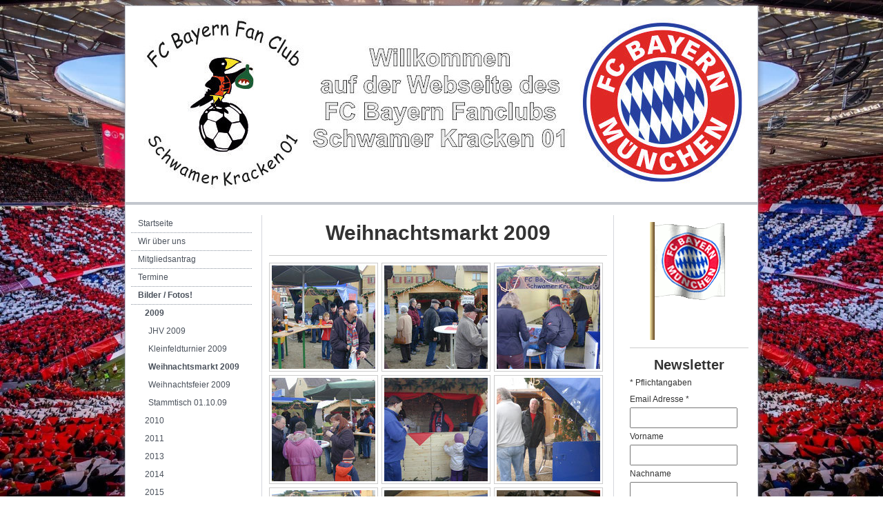

--- FILE ---
content_type: text/html; charset=UTF-8
request_url: https://www.schwamerkracken01.de/bilder-fotos/2009/weihnachtsmarkt-2009/
body_size: 11099
content:
<!DOCTYPE html>
<html lang="de-DE"><head>
    <meta charset="utf-8"/>
    <link rel="dns-prefetch preconnect" href="https://u.jimcdn.com/" crossorigin="anonymous"/>
<link rel="dns-prefetch preconnect" href="https://assets.jimstatic.com/" crossorigin="anonymous"/>
<link rel="dns-prefetch preconnect" href="https://image.jimcdn.com" crossorigin="anonymous"/>
<meta http-equiv="X-UA-Compatible" content="IE=edge"/>
<meta name="description" content=""/>
<meta name="robots" content="index, follow, archive"/>
<meta property="st:section" content=""/>
<meta name="generator" content="Jimdo Creator"/>
<meta name="twitter:title" content="Weihnachtsmarkt 2009"/>
<meta name="twitter:description" content="-"/>
<meta name="twitter:card" content="summary_large_image"/>
<meta property="og:url" content="http://www.schwamerkracken01.de/bilder-fotos/2009/weihnachtsmarkt-2009/"/>
<meta property="og:title" content="Weihnachtsmarkt 2009"/>
<meta property="og:description" content=""/>
<meta property="og:type" content="website"/>
<meta property="og:locale" content="de_DE"/>
<meta property="og:site_name" content="FC Bayern München Fanclub"/>
<meta name="twitter:image" content="https://image.jimcdn.com/app/cms/image/transf/none/path/s8b2d8cdca13fb5ca/backgroundarea/ifd81bbd91e8d867e/version/1605192631/image.jpg"/>
<meta property="og:image" content="https://image.jimcdn.com/app/cms/image/transf/none/path/s8b2d8cdca13fb5ca/backgroundarea/ifd81bbd91e8d867e/version/1605192631/image.jpg"/>
<meta property="og:image:width" content="2000"/>
<meta property="og:image:height" content="1500"/>
<meta property="og:image:secure_url" content="https://image.jimcdn.com/app/cms/image/transf/none/path/s8b2d8cdca13fb5ca/backgroundarea/ifd81bbd91e8d867e/version/1605192631/image.jpg"/><title>Weihnachtsmarkt 2009 - FC Bayern München Fanclub</title>
<link rel="shortcut icon" href="https://u.jimcdn.com/cms/o/s8b2d8cdca13fb5ca/img/favicon.png?t=1285831757"/>
    
<link rel="canonical" href="https://www.schwamerkracken01.de/bilder-fotos/2009/weihnachtsmarkt-2009/"/>

        <script src="https://assets.jimstatic.com/ckies.js.7aeecda51e36f76cf70c.js"></script>

        <script src="https://assets.jimstatic.com/cookieControl.js.c1cea533ba5da95c3d32.js"></script>
    <script>window.CookieControlSet.setToNormal();</script>

    <style>html,body{margin:0}.hidden{display:none}.n{padding:5px}#emotion-header{position:relative}#emotion-header-logo,#emotion-header-title{position:absolute}</style>

        <link href="https://u.jimcdn.com/cms/o/s8b2d8cdca13fb5ca/layout/l6b48fcbc8a6fed34/css/main.css?t=1763727482" rel="stylesheet" type="text/css" id="jimdo_main_css"/>
    <link href="https://u.jimcdn.com/cms/o/s8b2d8cdca13fb5ca/layout/l6b48fcbc8a6fed34/css/layout.css?t=1608640445" rel="stylesheet" type="text/css" id="jimdo_layout_css"/>
    <link href="https://u.jimcdn.com/cms/o/s8b2d8cdca13fb5ca/layout/l6b48fcbc8a6fed34/css/font.css?t=1763727482" rel="stylesheet" type="text/css" id="jimdo_font_css"/>
<script>     /* <![CDATA[ */     /*!  loadCss [c]2014 @scottjehl, Filament Group, Inc.  Licensed MIT */     window.loadCSS = window.loadCss = function(e,n,t){var r,l=window.document,a=l.createElement("link");if(n)r=n;else{var i=(l.body||l.getElementsByTagName("head")[0]).childNodes;r=i[i.length-1]}var o=l.styleSheets;a.rel="stylesheet",a.href=e,a.media="only x",r.parentNode.insertBefore(a,n?r:r.nextSibling);var d=function(e){for(var n=a.href,t=o.length;t--;)if(o[t].href===n)return e.call(a);setTimeout(function(){d(e)})};return a.onloadcssdefined=d,d(function(){a.media=t||"all"}),a};     window.onloadCSS = function(n,o){n.onload=function(){n.onload=null,o&&o.call(n)},"isApplicationInstalled"in navigator&&"onloadcssdefined"in n&&n.onloadcssdefined(o)}     /* ]]> */ </script>     <script>
// <![CDATA[
onloadCSS(loadCss('https://assets.jimstatic.com/web_oldtemplate.css.ffc89c46bf32b8d63788cecb309031d3.css') , function() {
    this.id = 'jimdo_web_css';
});
// ]]>
</script>
<link href="https://assets.jimstatic.com/web_oldtemplate.css.ffc89c46bf32b8d63788cecb309031d3.css" rel="preload" as="style"/>
<noscript>
<link href="https://assets.jimstatic.com/web_oldtemplate.css.ffc89c46bf32b8d63788cecb309031d3.css" rel="stylesheet"/>
</noscript>
    <script>
    //<![CDATA[
        var jimdoData = {"isTestserver":false,"isLcJimdoCom":false,"isJimdoHelpCenter":false,"isProtectedPage":false,"cstok":"","cacheJsKey":"f907c63f70a76bb5684092ce17e78d1032f293af","cacheCssKey":"f907c63f70a76bb5684092ce17e78d1032f293af","cdnUrl":"https:\/\/assets.jimstatic.com\/","minUrl":"https:\/\/assets.jimstatic.com\/app\/cdn\/min\/file\/","authUrl":"https:\/\/a.jimdo.com\/","webPath":"https:\/\/www.schwamerkracken01.de\/","appUrl":"https:\/\/a.jimdo.com\/","cmsLanguage":"de_DE","isFreePackage":false,"mobile":false,"isDevkitTemplateUsed":false,"isTemplateResponsive":false,"websiteId":"s8b2d8cdca13fb5ca","pageId":498200509,"packageId":2,"shop":{"deliveryTimeTexts":{"1":"1 - 3 Tage Lieferzeit","2":"3 - 5 Tage Lieferzeit","3":"5 - 8 Tage Lieferzeit"},"checkoutButtonText":"Zur Kasse","isReady":false,"currencyFormat":{"pattern":"#,##0.00 \u00a4","convertedPattern":"#,##0.00 $","symbols":{"GROUPING_SEPARATOR":".","DECIMAL_SEPARATOR":",","CURRENCY_SYMBOL":"\u20ac"}},"currencyLocale":"de_DE"},"tr":{"gmap":{"searchNotFound":"Die angegebene Adresse konnte nicht gefunden werden.","routeNotFound":"Die Anfahrtsroute konnte nicht berechnet werden. M\u00f6gliche Gr\u00fcnde: Die Startadresse ist zu ungenau oder zu weit von der Zieladresse entfernt."},"shop":{"checkoutSubmit":{"next":"N\u00e4chster Schritt","wait":"Bitte warten"},"paypalError":"Da ist leider etwas schiefgelaufen. Bitte versuche es erneut!","cartBar":"Zum Warenkorb","maintenance":"Dieser Shop ist vor\u00fcbergehend leider nicht erreichbar. Bitte probieren Sie es sp\u00e4ter noch einmal.","addToCartOverlay":{"productInsertedText":"Der Artikel wurde dem Warenkorb hinzugef\u00fcgt.","continueShoppingText":"Weiter einkaufen","reloadPageText":"neu laden"},"notReadyText":"Dieser Shop ist noch nicht vollst\u00e4ndig eingerichtet.","numLeftText":"Mehr als {:num} Exemplare dieses Artikels sind z.Z. leider nicht verf\u00fcgbar.","oneLeftText":"Es ist leider nur noch ein Exemplar dieses Artikels verf\u00fcgbar."},"common":{"timeout":"Es ist ein Fehler aufgetreten. Die von dir ausgew\u00e4hlte Aktion wurde abgebrochen. Bitte versuche es in ein paar Minuten erneut."},"form":{"badRequest":"Es ist ein Fehler aufgetreten: Die Eingaben konnten leider nicht \u00fcbermittelt werden. Bitte versuche es sp\u00e4ter noch einmal!"}},"jQuery":"jimdoGen002","isJimdoMobileApp":false,"bgConfig":{"id":104117312,"type":"picture","options":{"fixed":true},"images":[{"id":8108981812,"url":"https:\/\/image.jimcdn.com\/app\/cms\/image\/transf\/none\/path\/s8b2d8cdca13fb5ca\/backgroundarea\/ifd81bbd91e8d867e\/version\/1605192631\/image.jpg"}]},"bgFullscreen":null,"responsiveBreakpointLandscape":767,"responsiveBreakpointPortrait":480,"copyableHeadlineLinks":false,"tocGeneration":false,"googlemapsConsoleKey":false,"loggingForAnalytics":false,"loggingForPredefinedPages":false,"isFacebookPixelIdEnabled":false,"userAccountId":"3eb98846-a271-4a52-8b44-902ceeed1197"};
    // ]]>
</script>

     <script> (function(window) { 'use strict'; var regBuff = window.__regModuleBuffer = []; var regModuleBuffer = function() { var args = [].slice.call(arguments); regBuff.push(args); }; if (!window.regModule) { window.regModule = regModuleBuffer; } })(window); </script>
    <script src="https://assets.jimstatic.com/web.js.7778446e79a0c13073d7.js" async="true"></script>
    <script src="https://assets.jimstatic.com/at.js.db285b71839286136d00.js"></script>
    
</head>

<body class="body cc-page cc-pagemode-default cc-content-parent" id="page-498200509">

<div id="cc-inner" class="cc-content-parent"><div id="cc-tp-padding-container" class="cc-content-parent">
	<div id="cc-tp-container" class="cc-content-parent">		

		<div id="cc-tp-top"></div>
		<div id="cc-tp-wrapper" class="cc-content-parent">
			<div id="cc-tp-header"><div class="cc-tp-gutter">
<div id="emotion-header" data-action="emoHeader" style="background: #FC1D1D;width: 912px; height: 280px;">
            <a href="https://www.schwamerkracken01.de/" style="border: 0; text-decoration: none; cursor: pointer;">
    
    <img src="https://u.jimcdn.com/cms/o/s8b2d8cdca13fb5ca/emotion/crop/header.jpg?t=1410180154" id="emotion-header-img" alt=""/>



    


    <strong id="emotion-header-title" style="             left: 24%;             top: 8%;             font: normal bold 37px/120% Verdana, Arial, Helvetica, sans-serif;             color: #FC0303;                             display: none;                         "></strong>
            </a>
        </div>

</div></div>
			<div class="cc-tp-gradient cc-content-parent">	
				<div class="cc-tp-lines cc-content-parent">
					
					<div id="cc-tp-navigation"><div class="cc-tp-gutter"><div data-container="navigation"><div class="j-nav-variant-standard"><ul id="mainNav1" class="mainNav1"><li id="cc-nav-view-428304209"><a href="/" class="level_1"><span>Startseite</span></a></li><li id="cc-nav-view-428304309"><a href="/wir-über-uns/" class="level_1"><span>Wir über uns</span></a></li><li id="cc-nav-view-975379009"><a href="/mitgliedsantrag/" class="level_1"><span>Mitgliedsantrag</span></a></li><li id="cc-nav-view-460630809"><a href="/termine/" class="level_1"><span>Termine</span></a></li><li id="cc-nav-view-466641709"><a href="/bilder-fotos/" class="parent level_1"><span>Bilder / Fotos!</span></a></li><li><ul id="mainNav2" class="mainNav2"><li id="cc-nav-view-2216170112"><a href="/bilder-fotos/2009/" class="parent level_2"><span>2009</span></a></li><li><ul id="mainNav3" class="mainNav3"><li id="cc-nav-view-496733109"><a href="/bilder-fotos/2009/jhv-2009/" class="level_3"><span>JHV 2009</span></a></li><li id="cc-nav-view-428305209"><a href="/bilder-fotos/2009/kleinfeldturnier-2009/" class="level_3"><span>Kleinfeldturnier 2009</span></a></li><li id="cc-nav-view-498200509"><a href="/bilder-fotos/2009/weihnachtsmarkt-2009/" class="current level_3"><span>Weihnachtsmarkt 2009</span></a></li><li id="cc-nav-view-499299209"><a href="/bilder-fotos/2009/weihnachtsfeier-2009/" class="level_3"><span>Weihnachtsfeier 2009</span></a></li><li id="cc-nav-view-480194909"><a href="/bilder-fotos/2009/stammtisch-01-10-09/" class="level_3"><span>Stammtisch 01.10.09</span></a></li></ul></li><li id="cc-nav-view-2216170412"><a href="/bilder-fotos/2010/" class="level_2"><span>2010</span></a></li><li id="cc-nav-view-2216170612"><a href="/bilder-fotos/2011/" class="level_2"><span>2011</span></a></li><li id="cc-nav-view-2216171112"><a href="/bilder-fotos/2013/" class="level_2"><span>2013</span></a></li><li id="cc-nav-view-2216171212"><a href="/bilder-fotos/2014/" class="level_2"><span>2014</span></a></li><li id="cc-nav-view-2216171412"><a href="/bilder-fotos/2015/" class="level_2"><span>2015</span></a></li><li id="cc-nav-view-2216171512"><a href="/bilder-fotos/2018/" class="level_2"><span>2018</span></a></li><li id="cc-nav-view-2233847412"><a href="/bilder-fotos/2021/" class="level_2"><span>2021</span></a></li></ul></li><li id="cc-nav-view-467781909"><a href="/fc-bayern-hilfe-e-v/" class="level_1"><span>FC Bayern Hilfe e.V.</span></a></li><li id="cc-nav-view-466627209"><a href="/fanbekleidung/" class="level_1"><span>Fanbekleidung</span></a></li><li id="cc-nav-view-2229670612"><a href="/spendenhistorie/" class="level_1"><span>Spendenhistorie</span></a></li><li id="cc-nav-view-969717309"><a href="/spendenübergabe/" class="level_1"><span>Spendenübergabe</span></a></li><li id="cc-nav-view-969719509"><a href="/stammtisch/" class="level_1"><span>Stammtisch</span></a></li><li id="cc-nav-view-503917109"><a href="/dies-und-das/" class="level_1"><span>Dies und Das</span></a></li><li id="cc-nav-view-2178993212"><a href="/ausflüge/" class="level_1"><span>Ausflüge</span></a></li><li id="cc-nav-view-449824509"><a href="/newsletter/" class="level_1"><span>Newsletter</span></a></li><li id="cc-nav-view-428305709"><a href="/kontakt/" class="level_1"><span>Kontakt</span></a></li><li id="cc-nav-view-428305409"><a href="/links/" class="level_1"><span>Links</span></a></li></ul></div></div></div></div>
					<div id="cc-tp-content" class="cc-content-parent"><div class="cc-tp-gutter cc-content-parent"><div id="content_area" data-container="content"><div id="content_start"></div>
        
        <div id="cc-matrix-677871709"><div id="cc-m-2900490509" class="j-module n j-header "><h1 class="" id="cc-m-header-2900490509">Weihnachtsmarkt 2009</h1></div><div id="cc-m-2900490609" class="j-module n j-hr ">    <div class="hr"></div>
</div><div id="cc-m-2900489109" class="j-module n j-gallery "><div class="cc-m-gallery-container ccgalerie clearover" id="cc-m-gallery-2900489109">
            <div class="thumb_sq1" id="gallery_thumb_2055111509" style="width:158px; height:158px;">
            <div>
                
                <a rel="lightbox[2900489109]" href="javascript:" data-href="https://image.jimcdn.com/app/cms/image/transf/none/path/s8b2d8cdca13fb5ca/image/i31de9ca0d92c1b54/version/1391485781/image.jpg" data-title=""><img src="https://image.jimcdn.com/app/cms/image/transf/dimension=150x150:mode=crop:format=jpg/path/s8b2d8cdca13fb5ca/image/i31de9ca0d92c1b54/version/1391485781/image.jpg" data-orig-width="1024" data-orig-height="768" alt=""/></a>            </div>
        </div>
            <div class="thumb_sq1" id="gallery_thumb_2055111609" style="width:158px; height:158px;">
            <div>
                
                <a rel="lightbox[2900489109]" href="javascript:" data-href="https://image.jimcdn.com/app/cms/image/transf/none/path/s8b2d8cdca13fb5ca/image/i3c2eee2a3f847893/version/1391485781/image.jpg" data-title=""><img src="https://image.jimcdn.com/app/cms/image/transf/dimension=150x150:mode=crop:format=jpg/path/s8b2d8cdca13fb5ca/image/i3c2eee2a3f847893/version/1391485781/image.jpg" data-orig-width="1024" data-orig-height="768" alt=""/></a>            </div>
        </div>
            <div class="thumb_sq1" id="gallery_thumb_2055111809" style="width:158px; height:158px;">
            <div>
                
                <a rel="lightbox[2900489109]" href="javascript:" data-href="https://image.jimcdn.com/app/cms/image/transf/none/path/s8b2d8cdca13fb5ca/image/ib4be6e6b60755bad/version/1391485781/image.jpg" data-title=""><img src="https://image.jimcdn.com/app/cms/image/transf/dimension=150x150:mode=crop:format=jpg/path/s8b2d8cdca13fb5ca/image/ib4be6e6b60755bad/version/1391485781/image.jpg" data-orig-width="1024" data-orig-height="768" alt=""/></a>            </div>
        </div>
            <div class="thumb_sq1" id="gallery_thumb_2055111909" style="width:158px; height:158px;">
            <div>
                
                <a rel="lightbox[2900489109]" href="javascript:" data-href="https://image.jimcdn.com/app/cms/image/transf/none/path/s8b2d8cdca13fb5ca/image/i28b5f3abd7cd6ff1/version/1391485781/image.jpg" data-title=""><img src="https://image.jimcdn.com/app/cms/image/transf/dimension=150x150:mode=crop:format=jpg/path/s8b2d8cdca13fb5ca/image/i28b5f3abd7cd6ff1/version/1391485781/image.jpg" data-orig-width="1024" data-orig-height="768" alt=""/></a>            </div>
        </div>
            <div class="thumb_sq1" id="gallery_thumb_2055112009" style="width:158px; height:158px;">
            <div>
                
                <a rel="lightbox[2900489109]" href="javascript:" data-href="https://image.jimcdn.com/app/cms/image/transf/none/path/s8b2d8cdca13fb5ca/image/i9482ee2c0051effb/version/1391485781/image.jpg" data-title=""><img src="https://image.jimcdn.com/app/cms/image/transf/dimension=150x150:mode=crop:format=jpg/path/s8b2d8cdca13fb5ca/image/i9482ee2c0051effb/version/1391485781/image.jpg" data-orig-width="1024" data-orig-height="768" alt=""/></a>            </div>
        </div>
            <div class="thumb_sq1" id="gallery_thumb_2056935409" style="width:158px; height:158px;">
            <div>
                
                <a rel="lightbox[2900489109]" href="javascript:" data-href="https://image.jimcdn.com/app/cms/image/transf/none/path/s8b2d8cdca13fb5ca/image/ie503cbf5de1eca5b/version/1391485781/image.jpg" data-title=""><img src="https://image.jimcdn.com/app/cms/image/transf/dimension=150x150:mode=crop:format=jpg/path/s8b2d8cdca13fb5ca/image/ie503cbf5de1eca5b/version/1391485781/image.jpg" data-orig-width="1024" data-orig-height="682" alt=""/></a>            </div>
        </div>
            <div class="thumb_sq1" id="gallery_thumb_2056935509" style="width:158px; height:158px;">
            <div>
                
                <a rel="lightbox[2900489109]" href="javascript:" data-href="https://image.jimcdn.com/app/cms/image/transf/none/path/s8b2d8cdca13fb5ca/image/idaf5cc820e4fc9c1/version/1391485781/image.jpg" data-title=""><img src="https://image.jimcdn.com/app/cms/image/transf/dimension=150x150:mode=crop:format=jpg/path/s8b2d8cdca13fb5ca/image/idaf5cc820e4fc9c1/version/1391485781/image.jpg" data-orig-width="1024" data-orig-height="682" alt=""/></a>            </div>
        </div>
            <div class="thumb_sq1" id="gallery_thumb_2056935609" style="width:158px; height:158px;">
            <div>
                
                <a rel="lightbox[2900489109]" href="javascript:" data-href="https://image.jimcdn.com/app/cms/image/transf/none/path/s8b2d8cdca13fb5ca/image/ic8fe693f54beb7aa/version/1391485781/image.jpg" data-title=""><img src="https://image.jimcdn.com/app/cms/image/transf/dimension=150x150:mode=crop:format=jpg/path/s8b2d8cdca13fb5ca/image/ic8fe693f54beb7aa/version/1391485781/image.jpg" data-orig-width="1024" data-orig-height="682" alt=""/></a>            </div>
        </div>
            <div class="thumb_sq1" id="gallery_thumb_2056935809" style="width:158px; height:158px;">
            <div>
                
                <a rel="lightbox[2900489109]" href="javascript:" data-href="https://image.jimcdn.com/app/cms/image/transf/none/path/s8b2d8cdca13fb5ca/image/i579153447678c4ce/version/1391485781/image.jpg" data-title=""><img src="https://image.jimcdn.com/app/cms/image/transf/dimension=150x150:mode=crop:format=jpg/path/s8b2d8cdca13fb5ca/image/i579153447678c4ce/version/1391485781/image.jpg" data-orig-width="1024" data-orig-height="682" alt=""/></a>            </div>
        </div>
            <div class="thumb_sq1" id="gallery_thumb_2056935909" style="width:158px; height:158px;">
            <div>
                
                <a rel="lightbox[2900489109]" href="javascript:" data-href="https://image.jimcdn.com/app/cms/image/transf/none/path/s8b2d8cdca13fb5ca/image/i498eb0a976defe93/version/1391485781/image.jpg" data-title=""><img src="https://image.jimcdn.com/app/cms/image/transf/dimension=150x150:mode=crop:format=jpg/path/s8b2d8cdca13fb5ca/image/i498eb0a976defe93/version/1391485781/image.jpg" data-orig-width="1024" data-orig-height="682" alt=""/></a>            </div>
        </div>
            <div class="thumb_sq1" id="gallery_thumb_2056936009" style="width:158px; height:158px;">
            <div>
                
                <a rel="lightbox[2900489109]" href="javascript:" data-href="https://image.jimcdn.com/app/cms/image/transf/none/path/s8b2d8cdca13fb5ca/image/ia54025895f4e3fed/version/1391485781/image.jpg" data-title=""><img src="https://image.jimcdn.com/app/cms/image/transf/dimension=150x150:mode=crop:format=jpg/path/s8b2d8cdca13fb5ca/image/ia54025895f4e3fed/version/1391485781/image.jpg" data-orig-width="1024" data-orig-height="682" alt=""/></a>            </div>
        </div>
            <div class="thumb_sq1" id="gallery_thumb_2056936109" style="width:158px; height:158px;">
            <div>
                
                <a rel="lightbox[2900489109]" href="javascript:" data-href="https://image.jimcdn.com/app/cms/image/transf/none/path/s8b2d8cdca13fb5ca/image/ibfc9f3948f463ff1/version/1391485781/image.jpg" data-title=""><img src="https://image.jimcdn.com/app/cms/image/transf/dimension=150x150:mode=crop:format=jpg/path/s8b2d8cdca13fb5ca/image/ibfc9f3948f463ff1/version/1391485781/image.jpg" data-orig-width="1024" data-orig-height="682" alt=""/></a>            </div>
        </div>
            <div class="thumb_sq1" id="gallery_thumb_2056936209" style="width:158px; height:158px;">
            <div>
                
                <a rel="lightbox[2900489109]" href="javascript:" data-href="https://image.jimcdn.com/app/cms/image/transf/none/path/s8b2d8cdca13fb5ca/image/ib7bfd41b5ffd0ca8/version/1391485781/image.jpg" data-title=""><img src="https://image.jimcdn.com/app/cms/image/transf/dimension=150x150:mode=crop:format=jpg/path/s8b2d8cdca13fb5ca/image/ib7bfd41b5ffd0ca8/version/1391485781/image.jpg" data-orig-width="1024" data-orig-height="682" alt=""/></a>            </div>
        </div>
            <div class="thumb_sq1" id="gallery_thumb_2056936309" style="width:158px; height:158px;">
            <div>
                
                <a rel="lightbox[2900489109]" href="javascript:" data-href="https://image.jimcdn.com/app/cms/image/transf/none/path/s8b2d8cdca13fb5ca/image/id59cb939bd55223a/version/1391485781/image.jpg" data-title=""><img src="https://image.jimcdn.com/app/cms/image/transf/dimension=150x150:mode=crop:format=jpg/path/s8b2d8cdca13fb5ca/image/id59cb939bd55223a/version/1391485781/image.jpg" data-orig-width="1024" data-orig-height="682" alt=""/></a>            </div>
        </div>
            <div class="thumb_sq1" id="gallery_thumb_2056936409" style="width:158px; height:158px;">
            <div>
                
                <a rel="lightbox[2900489109]" href="javascript:" data-href="https://image.jimcdn.com/app/cms/image/transf/none/path/s8b2d8cdca13fb5ca/image/i6713c873768c939f/version/1391485781/image.jpg" data-title=""><img src="https://image.jimcdn.com/app/cms/image/transf/dimension=150x150:mode=crop:format=jpg/path/s8b2d8cdca13fb5ca/image/i6713c873768c939f/version/1391485781/image.jpg" data-orig-width="512" data-orig-height="768" alt=""/></a>            </div>
        </div>
            <div class="thumb_sq1" id="gallery_thumb_2056936509" style="width:158px; height:158px;">
            <div>
                
                <a rel="lightbox[2900489109]" href="javascript:" data-href="https://image.jimcdn.com/app/cms/image/transf/none/path/s8b2d8cdca13fb5ca/image/i9b4a98da8ec48466/version/1391485781/image.jpg" data-title=""><img src="https://image.jimcdn.com/app/cms/image/transf/dimension=150x150:mode=crop:format=jpg/path/s8b2d8cdca13fb5ca/image/i9b4a98da8ec48466/version/1391485781/image.jpg" data-orig-width="1024" data-orig-height="682" alt=""/></a>            </div>
        </div>
            <div class="thumb_sq1" id="gallery_thumb_2056936609" style="width:158px; height:158px;">
            <div>
                
                <a rel="lightbox[2900489109]" href="javascript:" data-href="https://image.jimcdn.com/app/cms/image/transf/none/path/s8b2d8cdca13fb5ca/image/i6131fcae7c3ae365/version/1391485781/image.jpg" data-title=""><img src="https://image.jimcdn.com/app/cms/image/transf/dimension=150x150:mode=crop:format=jpg/path/s8b2d8cdca13fb5ca/image/i6131fcae7c3ae365/version/1391485781/image.jpg" data-orig-width="1024" data-orig-height="682" alt=""/></a>            </div>
        </div>
            <div class="thumb_sq1" id="gallery_thumb_2056936709" style="width:158px; height:158px;">
            <div>
                
                <a rel="lightbox[2900489109]" href="javascript:" data-href="https://image.jimcdn.com/app/cms/image/transf/none/path/s8b2d8cdca13fb5ca/image/i331715c115d376f5/version/1391485781/image.jpg" data-title=""><img src="https://image.jimcdn.com/app/cms/image/transf/dimension=150x150:mode=crop:format=jpg/path/s8b2d8cdca13fb5ca/image/i331715c115d376f5/version/1391485781/image.jpg" data-orig-width="1024" data-orig-height="682" alt=""/></a>            </div>
        </div>
            <div class="thumb_sq1" id="gallery_thumb_2056936809" style="width:158px; height:158px;">
            <div>
                
                <a rel="lightbox[2900489109]" href="javascript:" data-href="https://image.jimcdn.com/app/cms/image/transf/none/path/s8b2d8cdca13fb5ca/image/iad7d58cbc25c48f6/version/1391485781/image.jpg" data-title=""><img src="https://image.jimcdn.com/app/cms/image/transf/dimension=150x150:mode=crop:format=jpg/path/s8b2d8cdca13fb5ca/image/iad7d58cbc25c48f6/version/1391485781/image.jpg" data-orig-width="1024" data-orig-height="682" alt=""/></a>            </div>
        </div>
            <div class="thumb_sq1" id="gallery_thumb_2056936909" style="width:158px; height:158px;">
            <div>
                
                <a rel="lightbox[2900489109]" href="javascript:" data-href="https://image.jimcdn.com/app/cms/image/transf/none/path/s8b2d8cdca13fb5ca/image/if9c8fb0bf6d1350f/version/1391485781/image.jpg" data-title=""><img src="https://image.jimcdn.com/app/cms/image/transf/dimension=150x150:mode=crop:format=jpg/path/s8b2d8cdca13fb5ca/image/if9c8fb0bf6d1350f/version/1391485781/image.jpg" data-orig-width="1024" data-orig-height="682" alt=""/></a>            </div>
        </div>
            <div class="thumb_sq1" id="gallery_thumb_2056937009" style="width:158px; height:158px;">
            <div>
                
                <a rel="lightbox[2900489109]" href="javascript:" data-href="https://image.jimcdn.com/app/cms/image/transf/none/path/s8b2d8cdca13fb5ca/image/ib68ce779f98b6a47/version/1391485781/image.jpg" data-title=""><img src="https://image.jimcdn.com/app/cms/image/transf/dimension=150x150:mode=crop:format=jpg/path/s8b2d8cdca13fb5ca/image/ib68ce779f98b6a47/version/1391485781/image.jpg" data-orig-width="1024" data-orig-height="682" alt=""/></a>            </div>
        </div>
            <div class="thumb_sq1" id="gallery_thumb_2056937109" style="width:158px; height:158px;">
            <div>
                
                <a rel="lightbox[2900489109]" href="javascript:" data-href="https://image.jimcdn.com/app/cms/image/transf/none/path/s8b2d8cdca13fb5ca/image/i0030a7deed194885/version/1391485781/image.jpg" data-title=""><img src="https://image.jimcdn.com/app/cms/image/transf/dimension=150x150:mode=crop:format=jpg/path/s8b2d8cdca13fb5ca/image/i0030a7deed194885/version/1391485781/image.jpg" data-orig-width="1024" data-orig-height="682" alt=""/></a>            </div>
        </div>
            <div class="thumb_sq1" id="gallery_thumb_2056937209" style="width:158px; height:158px;">
            <div>
                
                <a rel="lightbox[2900489109]" href="javascript:" data-href="https://image.jimcdn.com/app/cms/image/transf/none/path/s8b2d8cdca13fb5ca/image/iac277e8368d36999/version/1391485781/image.jpg" data-title=""><img src="https://image.jimcdn.com/app/cms/image/transf/dimension=150x150:mode=crop:format=jpg/path/s8b2d8cdca13fb5ca/image/iac277e8368d36999/version/1391485781/image.jpg" data-orig-width="1024" data-orig-height="682" alt=""/></a>            </div>
        </div>
            <div class="thumb_sq1" id="gallery_thumb_2056937309" style="width:158px; height:158px;">
            <div>
                
                <a rel="lightbox[2900489109]" href="javascript:" data-href="https://image.jimcdn.com/app/cms/image/transf/none/path/s8b2d8cdca13fb5ca/image/ib5672a7647af91b5/version/1391485781/image.jpg" data-title=""><img src="https://image.jimcdn.com/app/cms/image/transf/dimension=150x150:mode=crop:format=jpg/path/s8b2d8cdca13fb5ca/image/ib5672a7647af91b5/version/1391485781/image.jpg" data-orig-width="1024" data-orig-height="682" alt=""/></a>            </div>
        </div>
            <div class="thumb_sq1" id="gallery_thumb_2056937409" style="width:158px; height:158px;">
            <div>
                
                <a rel="lightbox[2900489109]" href="javascript:" data-href="https://image.jimcdn.com/app/cms/image/transf/none/path/s8b2d8cdca13fb5ca/image/i484b73a64033b4a2/version/1391485781/image.jpg" data-title=""><img src="https://image.jimcdn.com/app/cms/image/transf/dimension=150x150:mode=crop:format=jpg/path/s8b2d8cdca13fb5ca/image/i484b73a64033b4a2/version/1391485781/image.jpg" data-orig-width="1024" data-orig-height="682" alt=""/></a>            </div>
        </div>
            <div class="thumb_sq1" id="gallery_thumb_2056937709" style="width:158px; height:158px;">
            <div>
                
                <a rel="lightbox[2900489109]" href="javascript:" data-href="https://image.jimcdn.com/app/cms/image/transf/none/path/s8b2d8cdca13fb5ca/image/i7080aef2d04ac0ec/version/1391485781/image.jpg" data-title=""><img src="https://image.jimcdn.com/app/cms/image/transf/dimension=150x150:mode=crop:format=jpg/path/s8b2d8cdca13fb5ca/image/i7080aef2d04ac0ec/version/1391485781/image.jpg" data-orig-width="1024" data-orig-height="682" alt=""/></a>            </div>
        </div>
            <div class="thumb_sq1" id="gallery_thumb_2067613509" style="width:158px; height:158px;">
            <div>
                
                <a rel="lightbox[2900489109]" href="javascript:" data-href="https://image.jimcdn.com/app/cms/image/transf/none/path/s8b2d8cdca13fb5ca/image/i70b44d6194a326b3/version/1391485781/image.jpg" data-title=""><img src="https://image.jimcdn.com/app/cms/image/transf/dimension=150x150:mode=crop:format=jpg/path/s8b2d8cdca13fb5ca/image/i70b44d6194a326b3/version/1391485781/image.jpg" data-orig-width="1024" data-orig-height="768" alt=""/></a>            </div>
        </div>
            <div class="thumb_sq1" id="gallery_thumb_2067613609" style="width:158px; height:158px;">
            <div>
                
                <a rel="lightbox[2900489109]" href="javascript:" data-href="https://image.jimcdn.com/app/cms/image/transf/none/path/s8b2d8cdca13fb5ca/image/ie1c1df6a7510b0ae/version/1391485781/image.jpg" data-title=""><img src="https://image.jimcdn.com/app/cms/image/transf/dimension=150x150:mode=crop:format=jpg/path/s8b2d8cdca13fb5ca/image/ie1c1df6a7510b0ae/version/1391485781/image.jpg" data-orig-width="1024" data-orig-height="768" alt=""/></a>            </div>
        </div>
            <div class="thumb_sq1" id="gallery_thumb_2067613709" style="width:158px; height:158px;">
            <div>
                
                <a rel="lightbox[2900489109]" href="javascript:" data-href="https://image.jimcdn.com/app/cms/image/transf/none/path/s8b2d8cdca13fb5ca/image/i21c9057bd26fb354/version/1391485781/image.jpg" data-title=""><img src="https://image.jimcdn.com/app/cms/image/transf/dimension=150x150:mode=crop:format=jpg/path/s8b2d8cdca13fb5ca/image/i21c9057bd26fb354/version/1391485781/image.jpg" data-orig-width="1024" data-orig-height="768" alt=""/></a>            </div>
        </div>
            <div class="thumb_sq1" id="gallery_thumb_2067613809" style="width:158px; height:158px;">
            <div>
                
                <a rel="lightbox[2900489109]" href="javascript:" data-href="https://image.jimcdn.com/app/cms/image/transf/none/path/s8b2d8cdca13fb5ca/image/id591f248444c9989/version/1391485781/image.jpg" data-title=""><img src="https://image.jimcdn.com/app/cms/image/transf/dimension=150x150:mode=crop:format=jpg/path/s8b2d8cdca13fb5ca/image/id591f248444c9989/version/1391485781/image.jpg" data-orig-width="1024" data-orig-height="768" alt=""/></a>            </div>
        </div>
            <div class="thumb_sq1" id="gallery_thumb_2067613909" style="width:158px; height:158px;">
            <div>
                
                <a rel="lightbox[2900489109]" href="javascript:" data-href="https://image.jimcdn.com/app/cms/image/transf/none/path/s8b2d8cdca13fb5ca/image/i5cadf74716d996d8/version/1391485781/image.jpg" data-title=""><img src="https://image.jimcdn.com/app/cms/image/transf/dimension=150x150:mode=crop:format=jpg/path/s8b2d8cdca13fb5ca/image/i5cadf74716d996d8/version/1391485781/image.jpg" data-orig-width="1024" data-orig-height="768" alt=""/></a>            </div>
        </div>
            <div class="thumb_sq1" id="gallery_thumb_2067614109" style="width:158px; height:158px;">
            <div>
                
                <a rel="lightbox[2900489109]" href="javascript:" data-href="https://image.jimcdn.com/app/cms/image/transf/none/path/s8b2d8cdca13fb5ca/image/i7f4a5998d933c468/version/1391485781/image.jpg" data-title=""><img src="https://image.jimcdn.com/app/cms/image/transf/dimension=150x150:mode=crop:format=jpg/path/s8b2d8cdca13fb5ca/image/i7f4a5998d933c468/version/1391485781/image.jpg" data-orig-width="1024" data-orig-height="768" alt=""/></a>            </div>
        </div>
            <div class="thumb_sq1" id="gallery_thumb_2067614209" style="width:158px; height:158px;">
            <div>
                
                <a rel="lightbox[2900489109]" href="javascript:" data-href="https://image.jimcdn.com/app/cms/image/transf/none/path/s8b2d8cdca13fb5ca/image/ie18e4d2087ac78a3/version/1391485781/image.jpg" data-title=""><img src="https://image.jimcdn.com/app/cms/image/transf/dimension=150x150:mode=crop:format=jpg/path/s8b2d8cdca13fb5ca/image/ie18e4d2087ac78a3/version/1391485781/image.jpg" data-orig-width="1024" data-orig-height="768" alt=""/></a>            </div>
        </div>
            <div class="thumb_sq1" id="gallery_thumb_2067614309" style="width:158px; height:158px;">
            <div>
                
                <a rel="lightbox[2900489109]" href="javascript:" data-href="https://image.jimcdn.com/app/cms/image/transf/none/path/s8b2d8cdca13fb5ca/image/ia36339816ba24895/version/1391485781/image.jpg" data-title=""><img src="https://image.jimcdn.com/app/cms/image/transf/dimension=150x150:mode=crop:format=jpg/path/s8b2d8cdca13fb5ca/image/ia36339816ba24895/version/1391485781/image.jpg" data-orig-width="576" data-orig-height="768" alt=""/></a>            </div>
        </div>
            <div class="thumb_sq1" id="gallery_thumb_2067614409" style="width:158px; height:158px;">
            <div>
                
                <a rel="lightbox[2900489109]" href="javascript:" data-href="https://image.jimcdn.com/app/cms/image/transf/none/path/s8b2d8cdca13fb5ca/image/i0ac9639c23d33f20/version/1391485781/image.jpg" data-title=""><img src="https://image.jimcdn.com/app/cms/image/transf/dimension=150x150:mode=crop:format=jpg/path/s8b2d8cdca13fb5ca/image/i0ac9639c23d33f20/version/1391485781/image.jpg" data-orig-width="576" data-orig-height="768" alt=""/></a>            </div>
        </div>
            <div class="thumb_sq1" id="gallery_thumb_2067614509" style="width:158px; height:158px;">
            <div>
                
                <a rel="lightbox[2900489109]" href="javascript:" data-href="https://image.jimcdn.com/app/cms/image/transf/none/path/s8b2d8cdca13fb5ca/image/i19318efb38bee8d0/version/1391485781/image.jpg" data-title=""><img src="https://image.jimcdn.com/app/cms/image/transf/dimension=150x150:mode=crop:format=jpg/path/s8b2d8cdca13fb5ca/image/i19318efb38bee8d0/version/1391485781/image.jpg" data-orig-width="1024" data-orig-height="768" alt=""/></a>            </div>
        </div>
            <div class="thumb_sq1" id="gallery_thumb_2067614609" style="width:158px; height:158px;">
            <div>
                
                <a rel="lightbox[2900489109]" href="javascript:" data-href="https://image.jimcdn.com/app/cms/image/transf/none/path/s8b2d8cdca13fb5ca/image/i76404e08ee661eeb/version/1391485781/image.jpg" data-title=""><img src="https://image.jimcdn.com/app/cms/image/transf/dimension=150x150:mode=crop:format=jpg/path/s8b2d8cdca13fb5ca/image/i76404e08ee661eeb/version/1391485781/image.jpg" data-orig-width="1024" data-orig-height="768" alt=""/></a>            </div>
        </div>
            <div class="thumb_sq1" id="gallery_thumb_2067614709" style="width:158px; height:158px;">
            <div>
                
                <a rel="lightbox[2900489109]" href="javascript:" data-href="https://image.jimcdn.com/app/cms/image/transf/none/path/s8b2d8cdca13fb5ca/image/i6be89d643e05179b/version/1391485781/image.jpg" data-title=""><img src="https://image.jimcdn.com/app/cms/image/transf/dimension=150x150:mode=crop:format=jpg/path/s8b2d8cdca13fb5ca/image/i6be89d643e05179b/version/1391485781/image.jpg" data-orig-width="1024" data-orig-height="768" alt=""/></a>            </div>
        </div>
            <div class="thumb_sq1" id="gallery_thumb_2067614809" style="width:158px; height:158px;">
            <div>
                
                <a rel="lightbox[2900489109]" href="javascript:" data-href="https://image.jimcdn.com/app/cms/image/transf/none/path/s8b2d8cdca13fb5ca/image/id58bb8ea9f41d8da/version/1391485781/image.jpg" data-title=""><img src="https://image.jimcdn.com/app/cms/image/transf/dimension=150x150:mode=crop:format=jpg/path/s8b2d8cdca13fb5ca/image/id58bb8ea9f41d8da/version/1391485781/image.jpg" data-orig-width="1024" data-orig-height="768" alt=""/></a>            </div>
        </div>
            <div class="thumb_sq1" id="gallery_thumb_2067614909" style="width:158px; height:158px;">
            <div>
                
                <a rel="lightbox[2900489109]" href="javascript:" data-href="https://image.jimcdn.com/app/cms/image/transf/none/path/s8b2d8cdca13fb5ca/image/iaf1eca13795d1b25/version/1391485781/image.jpg" data-title=""><img src="https://image.jimcdn.com/app/cms/image/transf/dimension=150x150:mode=crop:format=jpg/path/s8b2d8cdca13fb5ca/image/iaf1eca13795d1b25/version/1391485781/image.jpg" data-orig-width="1024" data-orig-height="768" alt=""/></a>            </div>
        </div>
            <div class="thumb_sq1" id="gallery_thumb_2067615009" style="width:158px; height:158px;">
            <div>
                
                <a rel="lightbox[2900489109]" href="javascript:" data-href="https://image.jimcdn.com/app/cms/image/transf/none/path/s8b2d8cdca13fb5ca/image/iee8f54b7e5444308/version/1391485781/image.jpg" data-title=""><img src="https://image.jimcdn.com/app/cms/image/transf/dimension=150x150:mode=crop:format=jpg/path/s8b2d8cdca13fb5ca/image/iee8f54b7e5444308/version/1391485781/image.jpg" data-orig-width="1024" data-orig-height="768" alt=""/></a>            </div>
        </div>
            <div class="thumb_sq1" id="gallery_thumb_2067615109" style="width:158px; height:158px;">
            <div>
                
                <a rel="lightbox[2900489109]" href="javascript:" data-href="https://image.jimcdn.com/app/cms/image/transf/none/path/s8b2d8cdca13fb5ca/image/iaff17c0c89d577fa/version/1391485781/image.jpg" data-title=""><img src="https://image.jimcdn.com/app/cms/image/transf/dimension=150x150:mode=crop:format=jpg/path/s8b2d8cdca13fb5ca/image/iaff17c0c89d577fa/version/1391485781/image.jpg" data-orig-width="1024" data-orig-height="768" alt=""/></a>            </div>
        </div>
            <div class="thumb_sq1" id="gallery_thumb_2067615209" style="width:158px; height:158px;">
            <div>
                
                <a rel="lightbox[2900489109]" href="javascript:" data-href="https://image.jimcdn.com/app/cms/image/transf/none/path/s8b2d8cdca13fb5ca/image/ib77ebc6e96c57aa6/version/1391485781/image.jpg" data-title=""><img src="https://image.jimcdn.com/app/cms/image/transf/dimension=150x150:mode=crop:format=jpg/path/s8b2d8cdca13fb5ca/image/ib77ebc6e96c57aa6/version/1391485781/image.jpg" data-orig-width="1024" data-orig-height="768" alt=""/></a>            </div>
        </div>
            <div class="thumb_sq1" id="gallery_thumb_2067615309" style="width:158px; height:158px;">
            <div>
                
                <a rel="lightbox[2900489109]" href="javascript:" data-href="https://image.jimcdn.com/app/cms/image/transf/none/path/s8b2d8cdca13fb5ca/image/ib9af4143aa7a138f/version/1391485781/image.jpg" data-title=""><img src="https://image.jimcdn.com/app/cms/image/transf/dimension=150x150:mode=crop:format=jpg/path/s8b2d8cdca13fb5ca/image/ib9af4143aa7a138f/version/1391485781/image.jpg" data-orig-width="1024" data-orig-height="768" alt=""/></a>            </div>
        </div>
            <div class="thumb_sq1" id="gallery_thumb_2067615409" style="width:158px; height:158px;">
            <div>
                
                <a rel="lightbox[2900489109]" href="javascript:" data-href="https://image.jimcdn.com/app/cms/image/transf/none/path/s8b2d8cdca13fb5ca/image/ie3c0339f695b36d2/version/1391485781/image.jpg" data-title=""><img src="https://image.jimcdn.com/app/cms/image/transf/dimension=150x150:mode=crop:format=jpg/path/s8b2d8cdca13fb5ca/image/ie3c0339f695b36d2/version/1391485781/image.jpg" data-orig-width="1024" data-orig-height="768" alt=""/></a>            </div>
        </div>
            <div class="thumb_sq1" id="gallery_thumb_2067615509" style="width:158px; height:158px;">
            <div>
                
                <a rel="lightbox[2900489109]" href="javascript:" data-href="https://image.jimcdn.com/app/cms/image/transf/none/path/s8b2d8cdca13fb5ca/image/ieda12857d052524e/version/1391485781/image.jpg" data-title=""><img src="https://image.jimcdn.com/app/cms/image/transf/dimension=150x150:mode=crop:format=jpg/path/s8b2d8cdca13fb5ca/image/ieda12857d052524e/version/1391485781/image.jpg" data-orig-width="1024" data-orig-height="768" alt=""/></a>            </div>
        </div>
            <div class="thumb_sq1" id="gallery_thumb_2067615609" style="width:158px; height:158px;">
            <div>
                
                <a rel="lightbox[2900489109]" href="javascript:" data-href="https://image.jimcdn.com/app/cms/image/transf/none/path/s8b2d8cdca13fb5ca/image/ic5fc29dab6e37891/version/1391485781/image.jpg" data-title=""><img src="https://image.jimcdn.com/app/cms/image/transf/dimension=150x150:mode=crop:format=jpg/path/s8b2d8cdca13fb5ca/image/ic5fc29dab6e37891/version/1391485781/image.jpg" data-orig-width="1024" data-orig-height="768" alt=""/></a>            </div>
        </div>
    </div>
<script id="cc-m-reg-2900489109">// <![CDATA[

    window.regModule("module_gallery", {"view":"1","countImages":47,"variant":"default","selector":"#cc-m-gallery-2900489109","imageCount":47,"enlargeable":"1","multiUpload":true,"autostart":1,"pause":"4","showSliderThumbnails":1,"coolSize":"2","coolPadding":"3","stackCount":"3","stackPadding":"3","options":{"pinterest":"0"},"id":2900489109});
// ]]>
</script></div></div>
        
        </div></div></div>		
					<div id="cc-tp-sidebar"><div class="cc-tp-gutter"><div data-container="sidebar"><div id="cc-matrix-578880409"><div id="cc-m-2968480109" class="j-module n j-imageSubtitle "><figure class="cc-imagewrapper cc-m-image-align-3">
<img srcset="https://image.jimcdn.com/app/cms/image/transf/none/path/s8b2d8cdca13fb5ca/image/iae4c64e4165bf58e/version/1410173630/image.gif 124w" sizes="(min-width: 124px) 124px, 100vw" id="cc-m-imagesubtitle-image-2968480109" src="https://image.jimcdn.com/app/cms/image/transf/none/path/s8b2d8cdca13fb5ca/image/iae4c64e4165bf58e/version/1410173630/image.gif" alt="" class="" data-src-width="124" data-src-height="176" data-src="https://image.jimcdn.com/app/cms/image/transf/none/path/s8b2d8cdca13fb5ca/image/iae4c64e4165bf58e/version/1410173630/image.gif" data-image-id="2151473309" width="124" height=""/>    

</figure>

<div class="cc-clear"></div>
<script id="cc-m-reg-2968480109">// <![CDATA[

    window.regModule("module_imageSubtitle", {"data":{"imageExists":true,"hyperlink":"","hyperlink_target":"","hyperlinkAsString":"","pinterest":"0","id":2968480109,"widthEqualsContent":"0","resizeWidth":124,"resizeHeight":176},"id":2968480109});
// ]]>
</script></div><div id="cc-m-10329346612" class="j-module n j-hr ">    <div class="hr"></div>
</div><div id="cc-m-10329346012" class="j-module n j-htmlCode "><!-- Begin MailChimp Signup Form -->

<div id="mc_embed_signup">
    <form action="//schwamerkracken01.us11.list-manage.com/subscribe/post?u=510b7d672ca77bc83da3f8c83&amp;id=edfec197ce" method="post" id="mc-embedded-subscribe-form" name="mc-embedded-subscribe-form" class="validate" target="_blank" novalidate="">
        <div id="mc_embed_signup_scroll">
            <h2>
                Newsletter
            </h2>

            <div class="Pflichtangaben">
                <span class="asterisk">*</span> Pflichtangaben
            </div>

            <div class="mc-field-group">
                <label for="mce-EMAIL">Email Adresse <span class="asterisk">*</span></label> <input type="email" value="" name="EMAIL" class="required email" id="mce-EMAIL"/>
            </div>

            <div class="mc-field-group">
                <label for="mce-FNAME">Vorname</label> <input type="text" value="" name="FNAME" class="" id="mce-FNAME"/>
            </div>

            <div class="mc-field-group">
                <label for="mce-LNAME">Nachname</label> <input type="text" value="" name="LNAME" class="" id="mce-LNAME"/>
            </div>

            <div id="mce-responses" class="clear">
                <div class="response" id="mce-error-response" style="display:none">
                </div>

                <div class="response" id="mce-success-response" style="display:none">
                </div>
            </div>
            <!-- real people should not fill this in and expect good things - do not remove this or risk form bot signups-->

            <div style="position: absolute; left: -5000px;">
                <input type="text" name="b_510b7d672ca77bc83da3f8c83_edfec197ce" tabindex="-1" value=""/>
            </div>

            <div class="clear">
                <input type="submit" value="Subscribe" name="subscribe" id="mc-embedded-subscribe" class="button"/>
            </div>
        </div>
    </form>
</div>
<!--End mc_embed_signup--></div><div id="cc-m-11560451612" class="j-module n j-rss "><script>// <![CDATA[

    window.regModule("module_rss", {"moduleId":"11560451612","isAtom":0});
// ]]>
</script></div><div id="cc-m-10329346712" class="j-module n j-hr ">    <div class="hr"></div>
</div><div id="cc-m-11560443112" class="j-module n j-rss "><script>// <![CDATA[

    window.regModule("module_rss", {"moduleId":"11560443112","isAtom":0});
// ]]>
</script></div><div id="cc-m-10860184712" class="j-module n j-hr ">    <div class="hr"></div>
</div><div id="cc-m-10860184012" class="j-module n j-header "><h3 class="" id="cc-m-header-10860184012">Wetter Schwebheim</h3></div><div id="cc-m-10358480312" class="j-module n j-htmlCode "><div id="cont_7992880c824831e8a023ec6ace94bce5">
    <script type="text/javascript" async="" src="https://www.daswetter.com/wid_loader/7992880c824831e8a023ec6ace94bce5">
</script>
</div></div><div id="cc-m-2666161709" class="j-module n j-text "><p>
     
</p>

<p>
     
</p>

<p>
    <strong>Sie sind Besucher Nr.</strong>
</p></div><div id="cc-m-2666120309" class="j-module n j-htmlCode "><a href="http://www.andyhoppe.com/" title="Counter"><img src="http://www.andyhoppe.com/count/?id=1282204208" style="border:none" alt="Counter"/></a></div></div></div></div></div>
					<div class="c"></div>		
					
				</div> <!-- eo: div#lines -->
			</div> <!-- eo: div#gradient -->
			<div id="cc-tp-footer"><div class="cc-tp-gutter"><div id="contentfooter" data-container="footer">

    
    <div class="leftrow">
        <a href="/about/">Impressum</a> | <a href="//www.schwamerkracken01.de/j/privacy">Datenschutz</a> | <a id="cookie-policy" href="javascript:window.CookieControl.showCookieSettings();">Cookie-Richtlinie</a> | <a href="/sitemap/">Sitemap</a>    </div>

    <div class="rightrow">
            
    <span class="loggedout">
        <a rel="nofollow" id="login" href="/login">Anmelden</a>
    </span>

<span class="loggedin">
    <a rel="nofollow" id="logout" target="_top" href="https://cms.e.jimdo.com/app/cms/logout.php">
        Abmelden    </a>
    |
    <a rel="nofollow" id="edit" target="_top" href="https://a.jimdo.com/app/auth/signin/jumpcms/?page=498200509">Bearbeiten</a>
</span>
        </div>

    
</div>
</div></div>
		</div> <!-- eo: div#wrapper -->
		<div id="cc-tp-btm"></div>

	</div> <!-- eo: div#container -->
</div>
</div>    <script type="text/javascript">
//<![CDATA[
var _gaq = [];

_gaq.push(['_gat._anonymizeIp']);

if (window.CookieControl.isCookieAllowed("ga")) {
    _gaq.push(['a._setAccount', 'UA-10191873-1'],
        ['a._trackPageview']
        );

    (function() {
        var ga = document.createElement('script');
        ga.type = 'text/javascript';
        ga.async = true;
        ga.src = 'https://www.google-analytics.com/ga.js';

        var s = document.getElementsByTagName('script')[0];
        s.parentNode.insertBefore(ga, s);
    })();
}
addAutomatedTracking('creator.website', track_anon);
//]]>
</script>
    
<div id="loginbox" class="hidden">

    <div id="loginbox-header">

    <a class="cc-close" title="Dieses Element zuklappen" href="#">zuklappen</a>

    <div class="c"></div>

</div>

<div id="loginbox-content">

        <div id="resendpw"></div>

        <div id="loginboxOuter"></div>
    </div>
</div>
<div id="loginbox-darklayer" class="hidden"></div>
<script>// <![CDATA[

    window.regModule("web_login", {"url":"https:\/\/www.schwamerkracken01.de\/","pageId":498200509});
// ]]>
</script>


<div class="cc-individual-cookie-settings" id="cc-individual-cookie-settings" style="display: none" data-nosnippet="true">

</div>
<script>// <![CDATA[

    window.regModule("web_individualCookieSettings", {"categories":[{"type":"NECESSARY","name":"Unbedingt erforderlich","description":"Unbedingt erforderliche Cookies erm\u00f6glichen grundlegende Funktionen und sind f\u00fcr die einwandfreie Funktion der Website erforderlich. Daher kann man sie nicht deaktivieren. Diese Art von Cookies wird ausschlie\u00dflich von dem Betreiber der Website verwendet (First-Party-Cookie) und s\u00e4mtliche Informationen, die in den Cookies gespeichert sind, werden nur an diese Website gesendet.","required":true,"cookies":[{"key":"cookielaw","name":"cookielaw","description":"Cookielaw\n\nDieses Cookie zeigt das Cookie-Banner an und speichert die Cookie-Einstellungen des Besuchers.\n\nAnbieter:\nJimdo GmbH, Stresemannstrasse 375, 22761 Hamburg, Deutschland.\n\nCookie-Name: ckies_cookielaw\nCookie-Laufzeit: 1 Jahr\n\nDatenschutzerkl\u00e4rung:\nhttps:\/\/www.jimdo.com\/de\/info\/datenschutzerklaerung\/ ","required":true},{"key":"control-cookies-wildcard","name":"ckies_*","description":"Jimdo Control Cookies\n\nSteuerungs-Cookies zur Aktivierung der vom Website-Besucher ausgew\u00e4hlten Dienste\/Cookies und zur Speicherung der entsprechenden Cookie-Einstellungen. \n\nAnbieter:\nJimdo GmbH, Stresemannstra\u00dfe 375, 22761 Hamburg, Deutschland.\n\nCookie-Namen: ckies_*, ckies_postfinance, ckies_stripe, ckies_powr, ckies_google, ckies_cookielaw, ckies_ga, ckies_jimdo_analytics, ckies_fb_analytics, ckies_fr\n\nCookie-Laufzeit: 1 Jahr\n\nDatenschutzerkl\u00e4rung:\nhttps:\/\/www.jimdo.com\/de\/info\/datenschutzerklaerung\/ ","required":true}]},{"type":"FUNCTIONAL","name":"Funktionell","description":"Funktionelle Cookies erm\u00f6glichen dieser Website, bestimmte Funktionen zur Verf\u00fcgung zu stellen und Informationen zu speichern, die vom Nutzer eingegeben wurden \u2013 beispielsweise bereits registrierte Namen oder die Sprachauswahl. Damit werden verbesserte und personalisierte Funktionen gew\u00e4hrleistet.","required":false,"cookies":[{"key":"powr-v2","name":"powr","description":"POWr.io Cookies\n\nDiese Cookies registrieren anonyme, statistische Daten \u00fcber das Verhalten des Besuchers dieser Website und sind verantwortlich f\u00fcr die Gew\u00e4hrleistung der Funktionalit\u00e4t bestimmter Widgets, die auf dieser Website eingesetzt werden. Sie werden ausschlie\u00dflich f\u00fcr interne Analysen durch den Webseitenbetreiber verwendet z. B. f\u00fcr den Besucherz\u00e4hler.\n\nAnbieter:\nPowr.io, POWr HQ, 340 Pine Street, San Francisco, California 94104, USA.\n\nCookie Namen und Laufzeiten:\nahoy_unique_[unique id] (Laufzeit: Sitzung), POWR_PRODUCTION  (Laufzeit: Sitzung),  ahoy_visitor  (Laufzeit: 2 Jahre),   ahoy_visit  (Laufzeit: 1 Tag), src (Laufzeit: 30 Tage) Security, _gid Persistent (Laufzeit: 1 Tag), NID (Domain: google.com, Laufzeit: 180 Tage), 1P_JAR (Domain: google.com, Laufzeit: 30 Tage), DV (Domain: google.com, Laufzeit: 2 Stunden), SIDCC (Domain: google.com, Laufzeit: 1 Jahre), SID (Domain: google.com, Laufzeit: 2 Jahre), HSID (Domain: google.com, Laufzeit: 2 Jahre), SEARCH_SAMESITE (Domain: google.com, Laufzeit: 6 Monate), __cfduid (Domain: powrcdn.com, Laufzeit: 30 Tage).\n\nCookie-Richtlinie:\nhttps:\/\/www.powr.io\/privacy \n\nDatenschutzerkl\u00e4rung:\nhttps:\/\/www.powr.io\/privacy ","required":false},{"key":"google_maps","name":"Google Maps","description":"Die Aktivierung und Speicherung dieser Einstellung schaltet die Anzeige der Google Maps frei. \nAnbieter: Google LLC, 1600 Amphitheatre Parkway, Mountain View, CA 94043, USA oder Google Ireland Limited, Gordon House, Barrow Street, Dublin 4, Irland, wenn Sie in der EU ans\u00e4ssig sind.\nCookie Name und Laufzeit: google_maps ( Laufzeit: 1 Jahr)\nCookie Richtlinie: https:\/\/policies.google.com\/technologies\/cookies\nDatenschutzerkl\u00e4rung: https:\/\/policies.google.com\/privacy\n","required":false}]},{"type":"PERFORMANCE","name":"Performance","description":"Die Performance-Cookies sammeln Informationen dar\u00fcber, wie diese Website genutzt wird. Der Betreiber der Website nutzt diese Cookies um die Attraktivit\u00e4t, den Inhalt und die Funktionalit\u00e4t der Website zu verbessern.","required":false,"cookies":[{"key":"ga","name":"ga","description":"Google Analytics\n\nDiese Cookies sammeln zu Analysezwecken anonymisierte Informationen dar\u00fcber, wie Nutzer diese Website verwenden.\n\nAnbieter:\nGoogle LLC, 1600 Amphitheatre Parkway, Mountain View, CA 94043, USA oder Google Ireland Limited, Gordon House, Barrow Street, Dublin 4, Irland, wenn Sie in der EU ans\u00e4ssig sind.\n\nCookie-Namen und Laufzeiten:  \n__utma (Laufzeit: 2 Jahre), __utmb (Laufzeit: 30 Minuten), __utmc (Laufzeit: Sitzung), __utmz (Laufzeit: 6 Monate), __utmt_b (Laufzeit: 1 Tag), __utm[unique ID] (Laufzeit: 2 Jahre), __ga (Laufzeit: 2 Jahre), __gat (Laufzeit: 1 Min), __gid (Laufzeit: 24 Stunden), __ga_disable_* (Laufzeit: 100 Jahre).\n\nCookie-Richtlinie:\nhttps:\/\/policies.google.com\/technologies\/cookies\n\nDatenschutzerkl\u00e4rung:\nhttps:\/\/policies.google.com\/privacy","required":false}]},{"type":"MARKETING","name":"Marketing \/ Third Party","description":"Marketing- \/ Third Party-Cookies stammen unter anderem von externen Werbeunternehmen und werden verwendet, um Informationen \u00fcber die vom Nutzer besuchten Websites zu sammeln, um z. B. zielgruppenorientierte Werbung f\u00fcr den Benutzer zu erstellen.","required":false,"cookies":[{"key":"powr_marketing","name":"powr_marketing","description":"POWr.io Cookies \n \nDiese Cookies sammeln zu Analysezwecken anonymisierte Informationen dar\u00fcber, wie Nutzer diese Website verwenden. \n\nAnbieter:\nPowr.io, POWr HQ, 340 Pine Street, San Francisco, California 94104, USA.  \n \nCookie-Namen und Laufzeiten: \n__Secure-3PAPISID (Domain: google.com, Laufzeit: 2 Jahre), SAPISID (Domain: google.com, Laufzeit: 2 Jahre), APISID (Domain: google.com, Laufzeit: 2 Jahre), SSID (Domain: google.com, Laufzeit: 2 Jahre), __Secure-3PSID (Domain: google.com, Laufzeit: 2 Jahre), CC (Domain:google.com, Laufzeit: 1 Jahr), ANID (Domain: google.com, Laufzeit: 10 Jahre), OTZ (Domain:google.com, Laufzeit: 1 Monat).\n \nCookie-Richtlinie: \nhttps:\/\/www.powr.io\/privacy \n \nDatenschutzerkl\u00e4rung: \nhttps:\/\/www.powr.io\/privacy \n","required":false}]}],"pagesWithoutCookieSettings":["\/about\/","\/j\/privacy"],"cookieSettingsHtmlUrl":"\/app\/module\/cookiesettings\/getcookiesettingshtml"});
// ]]>
</script>

</body>
</html>


--- FILE ---
content_type: text/html; charset=UTF-8
request_url: https://www.daswetter.com/getwid/7992880c824831e8a023ec6ace94bce5
body_size: 2515
content:
<!DOCTYPE html><html><head><meta content="text/html; charset=UTF-8" http-equiv="Content-Type"/><meta content=de-DE name="lang"/><title>Wetter in Schwebheim p-30 i-4</title><meta content="noindex, follow" name="robots" /><meta content="no-cache" http-equiv="Cache-Control" /><style>img { border: none; }body#BwG {margin: 0;padding: 0;font-family: Arial, Helvetica, serif;}table, tr, td {margin: 0; padding: 0;border-collapse: collapse;-webkit-border-spacing: 0; -moz-border-spacing: 0; -ms-border-spacing: 0; -o-border-spacing: 0;-webkit-border-horizontal-spacing: 0px; -moz-border-horizontal-spacing: 0px; -ms-border-horizontal-spacing: 0px; -o-border-horizontal-spacing: 0px;-webkit-border-vertical-spacing: 0px; -moz-border-vertical-spacing: 0px; -ms-border-vertical-spacing: 0px; -o-border-vertical-spacing: 0px;}.new30 { width: 66px; text-align: center; background-color:#FFFFFF; font-family: Roboto; }.new30 a { font-family: Roboto; }.new30 a.wlink { width: 66px; float: left; display: block; text-align: center; }.new30 .fondo { background-color:#FFFFFF; font-family: Roboto; }.new30 .fondo tr { float: left; line-height: 19px; }.new30 .fondo td { width: 66px; float: left; }.new30 .fondo td.nomDay { width: 62px; margin: 6px 2px 0 2px; font-size: 10px; font-weight: 700; text-transform: uppercase; color: #868686; text-align: center; text-overflow:ellipsis; white-space:nowrap; overflow:hidden; }.new30 .fondo td.simBDay { height: 30px; margin-top: 1px; text-align: center; }.new30 .fondo td.temps span { display: inline-block; width: 48%; float: left; font-size: 15px; font-weight: 500; }.new30 .fondo td.temps span.tempMax { text-align: right; margin-right: 2%; color: #EB1924; }.new30 .fondo td.temps span.tempMin { text-align: left; margin-left: 2%; color: #0076BA; }.new30 .nomP a.linkInfo.langru { font-size: 9px; }.new30 .nomP { width: 66px; float: left; text-align: center; padding-top: 2px; font-size: 16px; }.new30 .nomP a.linkInfo { display: inline-block; margin: 0 1px 0 -3px; font-size: 10px; font-weight: 500; color: #00ABEB; vertical-align: middle; }.new30 .nomP .titleA { display: none; }.new30 .nomP:hover .titleA { display: block; font-size: 9px; font-weight: 500; position: absolute; bottom: 46px; left: -28px; z-index: 2; width: 65px; padding: 0; transform: rotate(-90deg); color: #00ABEB; }</style></head><body id="BwG" style="background-color:#FFFFFF;"><div id="father"><table id="webwid" class="widget new30"><tr><td><a id="wlink" class="wlink" href="https://www.daswetter.com/wetter_Schwebheim-Europa-Deutschland-Bayern--1-97191.html?utm_source=widget&utm_medium=referral" target="_blank"><table class="fondo"><tr><td class="nomDay">Montag</td></tr><tr><td class="simBDay"><img src="https://www.daswetter.com/img/widget/g/4/new/small-7.png" alt="Bedeckt mit leichtem Regen" /></td></tr><tr><td class="temps"><span class="tempMax">4°</span><span class="tempMin">-1°</span></td></tr><tr><td class="nomDay">Dienstag</td></tr><tr><td class="simBDay"><img src="https://www.daswetter.com/img/widget/g/4/new/small-7.png" alt="Bedeckt mit leichtem Regen" /></td></tr><tr><td class="temps"><span class="tempMax">4°</span><span class="tempMin">-1°</span></td></tr><tr><td class="nomDay">Mittwoch</td></tr><tr><td class="simBDay"><img src="https://www.daswetter.com/img/widget/g/4/new/small-6.png" alt="Bewölkt mit leichtem Regen" /></td></tr><tr><td class="temps"><span class="tempMax">3°</span><span class="tempMin">-1°</span></td></tr><tr><td class="nomDay">Donnerstag</td></tr><tr><td class="simBDay"><img src="https://www.daswetter.com/img/widget/g/4/new/small-3.png" alt="Bewölkt" /></td></tr><tr><td class="temps"><span class="tempMax">4°</span><span class="tempMin">-3°</span></td></tr></table></a><div class="tdPrincipal nomP"><span class="titleA">daswetter.com</span><svg xmlns="http://www.w3.org/2000/svg" width="18" height="16" viewBox="0 0 52 51"><g fill="#009EE2" fill-rule="evenodd"><path d="M40.9438982,25.1931842 L41.1030647,25.4691857 L39.2150787,26.3352887 C37.8850222,24.4549224 35.7828386,23.1934429 33.3843344,22.9775521 C32.0221059,21.2732849 30.1044878,20.3199789 28.030243,20.29458 C26.8237945,17.852051 24.6631935,16.0444948 22.0716575,15.2909937 L22.0733507,13.2497675 L25.656291,13.5867265 L27.4587674,10.4711262 L30.3931888,12.5546839 L33.5113289,10.7572873 L35.0115582,14.0286676 L38.6105845,14.0312075 L38.2736256,17.6149944 L41.3892259,19.4166242 L39.3056682,22.3510455 L40.9438982,25.1931842 Z M32.6773979,35.6465311 L13.8229364,35.6465311 C11.0586878,35.4780516 8.48577763,33.2116217 8.48577763,30.4101214 C8.48577763,28.0293964 10.100302,25.892501 12.3692718,25.2575281 L13.2963322,25.1940308 L13.3970812,25.1872577 L13.3581362,24.2339518 C13.5173028,21.004903 15.7100758,18.5903128 18.8062036,18.3456366 C18.9772229,18.3320905 19.1490889,18.3210843 19.3251881,18.3210843 L19.3455072,18.3210843 C22.2799286,18.3210843 24.8257465,20.37247 25.4801919,23.2670997 L25.7180951,24.306762 L26.7094994,23.9384777 C27.1048759,23.7903174 27.5222647,23.713274 27.9438867,23.7115808 C29.0893778,23.7115808 30.1095675,24.2855962 30.7784056,25.1931842 C30.9197929,25.3853693 31.06626,25.5724746 31.1720888,25.7942918 L31.4607898,26.3962461 L32.1160819,26.3962461 C32.2930276,26.3750804 32.47082,26.3640742 32.6486124,26.3623809 C35.0538897,26.3623809 37.0189192,28.1530044 37.2593622,30.5151036 C37.2754482,30.6734235 37.3076202,30.8266636 37.3076202,30.9900633 C37.3076202,33.5206419 35.1766512,35.5364691 32.6773979,35.6465311 Z M46.9355023,39.1024768 C49.557517,34.9810795 50.9502242,30.1849177 50.9612304,25.2854669 C50.9612304,25.2541416 50.9569973,25.2236629 50.9569973,25.1931842 C50.7978307,11.2534128 39.4622948,0 25.4861183,0 C11.5090952,0 0.172712625,11.2542594 0.0143927187,25.1940308 L0,25.1940308 C0,25.243982 0.0067730441,25.2913933 0.00761967461,25.3404979 C0.0067730441,25.3896024 0,25.4370137 0,25.4852717 C0,39.5063196 11.3236831,50.8748741 25.3244119,50.9629237 C25.3785962,50.9637703 25.4310873,50.97139 25.4852717,50.97139 C25.4878116,50.97139 25.4895048,50.97139 25.4920447,50.97139 C26.2870308,50.9705434 27.0710106,50.9231321 27.8473708,50.8520151 C28.108133,50.8274628 28.3672019,50.7902111 28.6271175,50.7580391 C29.1207031,50.6970817 29.6092089,50.6225782 30.0934816,50.5345287 C30.4372136,50.4701847 30.7809455,50.4033009 31.121291,50.3254109 C31.471796,50.2458276 31.815528,50.1518517 32.1609533,50.0578757 C32.5859618,49.9410407 33.0135102,49.8301321 33.4317457,49.6912847 C33.4605311,49.6819717 33.4876233,49.6701189 33.5164087,49.660806 C36.0977852,48.8031693 38.4869765,47.5383033 40.628105,45.9508711 L49.6878981,48.5314009 L46.9575147,39.177827 L46.9355023,39.1024768 Z" id="Fill-1"></path></g></svg>&nbsp;<a class="linkInfo " href="https://www.daswetter.com/wetter_Schwebheim-Europa-Deutschland-Bayern--1-97191.html?utm_source=widget&utm_medium=referral" title="Wetter in Schwebheim" target="_blank">Mehr Info</a></div></td></tr></table></div><script defer src="https://static.cloudflareinsights.com/beacon.min.js/vcd15cbe7772f49c399c6a5babf22c1241717689176015" integrity="sha512-ZpsOmlRQV6y907TI0dKBHq9Md29nnaEIPlkf84rnaERnq6zvWvPUqr2ft8M1aS28oN72PdrCzSjY4U6VaAw1EQ==" data-cf-beacon='{"rayId":"9a3564841c33f25b","version":"2025.9.1","serverTiming":{"name":{"cfExtPri":true,"cfEdge":true,"cfOrigin":true,"cfL4":true,"cfSpeedBrain":true,"cfCacheStatus":true}},"token":"ffe493d5a2d441cfb4a3e938a4a6d2ab","b":1}' crossorigin="anonymous"></script>
</body></html>

--- FILE ---
content_type: text/css; charset=UTF-8
request_url: https://u.jimcdn.com/cms/o/s8b2d8cdca13fb5ca/layout/l6b48fcbc8a6fed34/css/layout.css?t=1608640445
body_size: 663
content:

/*
WHITE SHAPES TEMPLATE
Author: Nadja Macht, Dec 08
Rebuild: K.-F. Konopka May 10
Last modified: May 10
*/

/*  Layout
----------------------------------------------- */

div#cc-tp-padding-container {
    position: relative;
    padding:0px 0px;
    text-align:center;
}

div#cc-tp-container {
    width:934px;
    margin:0 auto;
    padding:0;
    text-align:left;
}

div#cc-tp-top {
    width:934px;
    height:11px;
    background:url('https://u.jimcdn.com/cms/o/layout/l6b48fcbc8a6fed34/img/top.png') no-repeat 0 0;
}

* html div#cc-tp-top {
    background:none;
    filter:progid:DXImageTransform.Microsoft.AlphaImageLoader(sizingMethod='image', src='https://u.jimcdn.com/cms/o/layout/l6b48fcbc8a6fed34/img/top.png');
}

div#cc-tp-wrapper {
    width:916px;
    padding:0 10px 0 9px;
    background:url('https://u.jimcdn.com/cms/o/layout/l6b48fcbc8a6fed34/img/container.png') repeat-y 0 0;
}

* html div#cc-tp-wrapper {
    background:none;
    filter:progid:DXImageTransform.Microsoft.AlphaImageLoader(sizingMethod='scale', src='https://u.jimcdn.com/cms/o/layout/l6b48fcbc8a6fed34/img/container.png');
}

div#cc-tp-btm {
    width:934px;
    height:10px;
    background:url('https://u.jimcdn.com/cms/o/layout/l6b48fcbc8a6fed34/img/btm.png') no-repeat 0 0;
}

* html div#cc-tp-btm {
    background:none;
    filter:progid:DXImageTransform.Microsoft.AlphaImageLoader(sizingMethod='image', src='https://u.jimcdn.com/cms/o/layout/l6b48fcbc8a6fed34/img/btm.png');
}

div#cc-tp-header {
    width:100%;
    border-bottom:4px solid #C2C6CD;
}

div.cc-tp-gradient {
    width:916px;
    padding:15px 0;
    background:url('https://u.jimcdn.com/cms/o/layout/l6b48fcbc8a6fed34/img/gradient.png') repeat-x left bottom;
}

div.cc-tp-lines {
    width:100%;
    background:url('https://u.jimcdn.com/cms/o/layout/l6b48fcbc8a6fed34/img/lines.gif') repeat-y 178px 0;
}

div#cc-tp-navigation {
    float:left;
    width:188px;
    margin:0 0 15px 0;
    list-style:none;
    line-height:100%;
}

div#cc-tp-content {
    float:left;
    width:530px;
}

div#cc-tp-sidebar {
    float:left;
    width:190px;
}

div#cc-tp-footer {
    width:916px;
    height:118px;
    background:url('https://u.jimcdn.com/cms/o/layout/l6b48fcbc8a6fed34/img/footer.gif') no-repeat 0 1px;
}

/*  Innenabstaende
----------------------------------------------- */

div#cc-tp-header .cc-tp-gutter     { padding:0  2px  2px  2px; }
div#cc-tp-navigation .cc-tp-gutter { padding:0  5px 10px  8px; }
div#cc-tp-sidebar .cc-tp-gutter    { padding:0  0    0   8px; }
div#cc-tp-content .cc-tp-gutter    { padding:0 15px 10px 15px; }
div#cc-tp-footer  .cc-tp-gutter    { padding:20px; }

/*  Fixierte Schrift + Links
----------------------------------------------- */

div#cc-tp-footer,
div#cc-tp-footer a, div#cc-tp-footer a:visited,
div#cc-tp-footer td,
div#cc-tp-footer p {
    color:#4B525C;
}

div#cc-tp-footer a, div#cc-tp-footer a:visited { text-decoration:none; }

/*  Navigation
----------------------------------------------- */


ul.mainNav1,
ul.mainNav2,
ul.mainNav3 {
    margin:0;
    padding:0;
    text-align:left;
    line-height:100%;
    list-style:none;
}

ul.mainNav1 li,
ul.mainNav2 li,
ul.mainNav3 li {
    display:inline;
    margin:0;
    padding:0;
    list-style:none;
}

ul.mainNav1 li a, ul.mainNav1 li a:visited {
    display:block;
    outline:none;
    padding:6px 0 8px 10px;
    background:url('https://u.jimcdn.com/cms/o/layout/l6b48fcbc8a6fed34/img/dots.gif') repeat-x left bottom;
    text-decoration:none;
    font-size:100%;
    color:#4B525C;
}

ul.mainNav2 { background: url('https://u.jimcdn.com/cms/o/layout/l6b48fcbc8a6fed34/img/dots.gif') repeat-x left bottom;}

ul.mainNav2 li a, ul.mainNav2 li a:visited, ul.mainNav3 li a, ul.mainNav3 li a:visited { background:none !important; }

ul.mainNav2 li a, ul.mainNav2 li a:visited {    padding:6px 0 8px 20px; }

ul.mainNav3 li a, ul.mainNav3 li a:visited {    padding:6px 0 8px 25px; }

ul.mainNav1 li a:hover,
ul.mainNav2 li a:hover
ul.mainNav3 li a:hover { color:#9AA2AD;}

ul.mainNav1 li a.parent,  ul.mainNav1 li a.parent:visited,
ul.mainNav2 li a.parent,  ul.mainNav2 li a.parent:visited,
ul.mainNav1 li a.current, ul.mainNav1 li a.current:visited,
ul.mainNav2 li a.current, ul.mainNav2 li a.current:visited,
ul.mainNav3 li a.current, ul.mainNav3 li a.current:visited { font-weight:bold; }


--- FILE ---
content_type: text/css; charset=UTF-8
request_url: https://u.jimcdn.com/cms/o/s8b2d8cdca13fb5ca/layout/l6b48fcbc8a6fed34/css/font.css?t=1763727482
body_size: 115
content:
@charset "utf-8";



body {}

body, p, table, td
{
    font:normal 12px/200% Verdana, Arial, Helvetica, sans-serif;
    color:#333333;
}

input, textarea
{
    font:normal 12px/200% Verdana, Arial, Helvetica, sans-serif;
}

h1
{
    font:normal normal bold 30px/140% Verdana, Arial, Helvetica, sans-serif;
    color:#333333;
    text-align:center;
}

h2
{
    font:normal normal bold 20px/140% Verdana, Arial, Helvetica, sans-serif;
    color:#333333;
    text-align:center;
}

h3
{
    font:normal normal bold 14px/140% Verdana, Arial, Helvetica, sans-serif;
    color:#333333;
    text-align:center;
}

a:link,
a:visited
{
    text-decoration: underline; /* fix */
    color:#0099E1;
}

a:active,
a:hover
{
    text-decoration:none; /* fix */
    color: #0099E1;
}

div.hr
{
    border-bottom-style:solid;
    border-bottom-width:1px; /* fix */
    border-color: #CCCCCC;
    height: 1px;
}


--- FILE ---
content_type: application/javascript
request_url: https://www.daswetter.com/wid_loader/7992880c824831e8a023ec6ace94bce5
body_size: 183
content:
(function(w) {var d = w.document;var c = d.getElementById("cont_7992880c824831e8a023ec6ace94bce5");if (c) {c.style.cssText = "width: 68px; color: #868686; background-color: #FFFFFF; border:1px solid #D6D6D6; margin: 0 auto; font-family: Roboto;";var e = d.createElement("iframe");e.style.cssText = "width:68px; color:#868686; height:325px;";e.id = "7992880c824831e8a023ec6ace94bce5";e.src='https://www.daswetter.com/getwid/7992880c824831e8a023ec6ace94bce5';e.frameBorder = 0;e.allowTransparency = true;e.scrolling = "no";e.name = "flipe";c.appendChild(e);}})(window);

--- FILE ---
content_type: application/javascript
request_url: https://a.jimdo.com/app/web/loginstate?callback=jQuery1120036142154612198496_1763950462774&owi=s8b2d8cdca13fb5ca&_=1763950462775
body_size: 6
content:
jQuery1120036142154612198496_1763950462774({"loginstate":false});